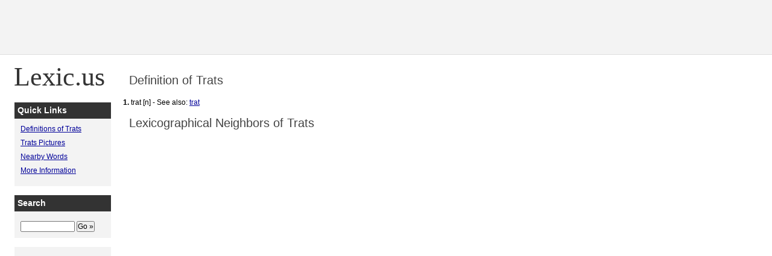

--- FILE ---
content_type: text/html; charset=UTF-8
request_url: https://lexic.us/definition-of/trats
body_size: 5617
content:
<html>
<head>
   



<title>Trats: Definition with Trats Pictures and Photos</title>
<meta http-equiv="Content-Type" content="text/html; charset=UTF-8"/> 
<meta name="description" content="Definition of Trats with photos and pictures, translations, sample usage, and additional links for more information.">

<style>

/*
	Design by Free CSS Templates
	http://www.freecsstemplates.org
	Released for free under a Creative Commons Attribution 2.5 License
*/

/* Basic */

*
{
	margin: 0em;
	padding: 0em;
}

h1,h2,h3,h4,h5,h6
{
	color: #444;
}

body,input
{
	font-family: verdana, sans-serif;
	font-size: 12px;
	color: #000;
}

.textbox {
	width: 90px;
}

input.button
{
	border-top: solid 1px #fff;
	border-left: solid 1px #fff;
	border-bottom: solid 1px #888;
	border-right: solid 1px #888;
	background-color: #eaeaea;
	color: #555;
	font-size: 0.8em;
	padding: 0.35em;
}

input.text
{
	border-top: solid 1px #888;
	border-left: solid 1px #888;
	border-bottom: solid 1px #fff;
	border-right: solid 1px #fff;
	padding: 0.1em;
	margin-top: 0.25em;
	margin-bottom: 0.5em;
}

a
{
	color: #000099;
	text-decoration: underline;
}

a:hover
{
	text-decoration: none;
}

/* Outer */

#outer
{
	margin: .5em auto 0em auto;
	width: 100%;
}

/* Header */

#header
{
	padding-top: 5px;
	padding-bottom: 5px;
	padding-left: 23px;
	padding-right: 23px;	
}

#header h2
{
	font-size: 10px;
	font-weight: normal;
	color: #949494;
	display: inline;
	padding-left: 15px;
}

#header h1
{
	font-size: 44px;
	font-family: Georgia;
	font-weight: normal;
	display: inline;	
}

#header h1 a
{
	color: #343434;
	text-decoration: none;
}

/* Menu */

#menu
{
	position: absolute;
	top: 0px;
	left: 0px;
	background-color: #558800;
	border-bottom: solid 1px #336600;
	width: 100%;
}

#menu ul
{
	padding: 1em 4.5em 1em 4.5em;
	list-style: none;
}

#menu li
{
	display: inline;
	padding-right: 2.5em;
	font-size: 0.8em;
}

#menu li a
{
	color: #fff;
	background-color: inherit;
}

#menu li a:hover
{
	border-bottom: solid 1px #558800;
}

/* Content */

#content
{
	padding-left: 2em;
	padding-right: 2em;
	width: 100%;
}

.box
{
	margin-bottom: 1.25em;
	width: 100%;
}

.boxContent
{
	margin-top: 0.5em;
	padding: 1.25em 1em 0.25em 1em;
	width: 100%;	
}

/** boxA **/

.boxA .boxContent
{
	margin-top: 0em;
	color: #fff;
	border-bottom: solid 1px #bb6600;
	background: #ff8800;
	padding: 1em 1.5em 1em 1em;
}

.boxA span
{
	font-weight: bold;
	font-size: 0.8em;
}

.boxA a
{
	background-color: inherit;
	color: #fff;
	font-size: 0.8em;
}

.boxA a:hover
{
	text-decoration: none;
	border-bottom: solid 1px #ff9900;
}

.boxA input.button
{
	margin-top: 0.25em;
	vertical-align: middle;
}

.boxA input.text
{
	width: 100%;
}

/** boxB **/

.boxB .boxContent
{
	margin-top: 0em;
	color: #fff;
	border-bottom: solid 1px #004466;
	background: #007799;
	padding: 1em 1.5em 1em 1em;
}

.boxB span
{
	font-weight: bold;
	font-size: 0.8em;
}

.boxB a
{
	background-color: inherit;
	color: #fff;
	font-size: 0.8em;
}

.boxB a:hover
{
	text-decoration: none;
	border-bottom: solid 1px #007799;
}

.boxB input.button
{
	margin-top: 0.25em;
	vertical-align: middle;
}

.boxB input.text
{
	width: 100%;
}

/** Content **/

#content p
{
	margin-bottom: 1em;
	text-align: justify;
	line-height: 1.5em;
}

#content strong
{
	color: #444;
}

#content h2,h3,h4,h5,h6
{
}

#content h2,h3
{
}

h3
{
	font-size: 20px;
	font-weight: normal;
	padding-top: 2px;
	padding-bottom: 4px;
	padding-left: 10px;
	margin-bottom:12px;
	background: #ffffff url('/images/a1.gif') top left repeat-x;	
}

h4
{
	font-size: 14px;
	font-weight: bold;
	padding-top: 2px;
	padding-left: 5px;
	margin-bottom:0px;
	background-color: #333;
	color: white;
	line-height: 22px;
	padding-bottom: 3px;
}

#content h2
{
	font-size: 1.25em;
}

#content ul
{
	margin-bottom: 1em;
	padding-left: 1em;
	line-height: 1.8em;
}

#content blockquote
{
	padding: 1em;
	margin-bottom: 1.5em;
	border-left: solid 6px #558800;
}



#content blockquote p
{
	margin-bottom: 0em;
	line-height: 1.5em;
}

#content table
{
	margin-bottom: 1.5em;
	font-size:12px;
}

#content table th
{
	text-align: left;
	font-weight: bold;
	padding: 0.5em;
	color: #444;
}

#content table td
{
	padding: 0.5em;
}

#content table tr.rowA
{
	background-color: #efefef;
	color: inherit;
}

#content table tr.rowB
{
	background-color: #fafafa;
	color: inherit;
}

/* Primary Content */

#primaryContentContainer
{
	position: absolute;
	top: 108px;
	left: 204px;
	right: 24px;
}

#primaryContent
{
	width: 100%;
}

/* Secondary Content */

#secondaryContent
{
	position: absolute;
	top: 170px;
	left: 24px;
	width: 160px;
	padding: 0;
	overflow: hidden !important;
}

/* Footer */

#footer
{
	border-top: solid 1px #e5e5e5;
	text-align: center;
	padding: 1.5em 0em 1.5em 0em;
	width: 100%;
}

.clear
{
	clear: both;
}

.similarto {
	margin-left: 17px;
	margin-top: 6px;
	margin-bottom:2px;
	font-size: 11px;
}

.relatedto {
	margin-left: 17px;
}	

img {

}

.sidebar {
	background-color: #f3f3f3;
	padding: 10px;
	line-height: 18px;
}

#leaderboard {
	width: 100%;
	background-color: #f3f3f3;
	text-align: right;
	border-bottom: 1px solid #dedede;
	height: 90px;
	overflow: hidden !important;
}

#leaderboardad {
	width: 728px;
	height: 90px;
	float: right;
}














      table.search-control {
        width : 99%;
        background-color: white;
        font-family: Arial, sans-serif;
        font-size: 13px;
      }

      table.search-control .gsc-control {
        width : 99%;
      }
      /* Disable built in search forms */
      .gsc-control form.gsc-search-box {
        display : none;
      }

      /* restrict global search form width */

      #leftSearchControl .gsc-resultsRoot {
        padding-top : 16px;
      }

      /* for demonstration purposes ONLY. This is not ok by the terms */
      #rightSearchControl .gsc-ad-box {
        display : none;
      }

      /* long form visible urls should be on */
      .gsc-webResult div.gs-visibleUrl-long {
        display : block;
      }

      .gsc-webResult div.gs-visibleUrl-short {
        display : none;
      }

	   .gsc-tabHeader { display: none; }
       .gsc-resultsHeader { display: none; }


	   
form { margin: 0px; padding: 0; }
.submitbox { margin-top: 6px; }	   

.nounderline { text-decoration: none; }
.sidebar-lang {
	margin-bottom: 6px;
}

.flag {
	width: 18px;
	height: 12px;
	background:url(flags.png) no-repeat
}

.flag.flag-ad {background-position: -18px 0}
.flag.flag-ae {background-position: -36px 0}
.flag.flag-af {background-position: -54px 0}
.flag.flag-ag {background-position: -72px 0}
.flag.flag-ai {background-position: -90px 0}
.flag.flag-al {background-position: -108px 0}
.flag.flag-am {background-position: -126px 0}
.flag.flag-an {background-position: -144px 0}
.flag.flag-ao {background-position: -162px 0}
.flag.flag-ar {background-position: -180px 0}
.flag.flag-as {background-position: -198px 0}
.flag.flag-at {background-position: -216px 0}
.flag.flag-au {background-position: -234px 0}
.flag.flag-aw {background-position: -252px 0}
.flag.flag-az {background-position: -270px 0}
.flag.flag-ba {background-position: 0 -12px}
.flag.flag-bb {background-position: -18px -12px}
.flag.flag-bd {background-position: -36px -12px}
.flag.flag-be {background-position: -54px -12px}
.flag.flag-bf {background-position: -72px -12px}
.flag.flag-bg {background-position: -90px -12px}
.flag.flag-bh {background-position: -108px -12px}
.flag.flag-bi {background-position: -126px -12px}
.flag.flag-bj {background-position: -144px -12px}
.flag.flag-bm {background-position: -162px -12px}
.flag.flag-bn {background-position: -180px -12px}
.flag.flag-bo {background-position: -198px -12px}
.flag.flag-br {background-position: -216px -12px}
.flag.flag-bs {background-position: -234px -12px}
.flag.flag-bt {background-position: -252px -12px}
.flag.flag-bv {background-position: -270px -12px}
.flag.flag-bw {background-position: 0 -24px}
.flag.flag-by {background-position: -18px -24px}
.flag.flag-bz {background-position: -36px -24px}
.flag.flag-ca {background-position: -54px -24px}
.flag.flag-cd {background-position: -72px -24px}
.flag.flag-cf {background-position: -90px -24px}
.flag.flag-cg {background-position: -108px -24px}
.flag.flag-ch {background-position: -126px -24px}
.flag.flag-ci {background-position: -144px -24px}
.flag.flag-ck {background-position: -162px -24px}
.flag.flag-cl {background-position: -180px -24px}
.flag.flag-cm {background-position: -198px -24px}
.flag.flag-cn {background-position: -216px -24px}
.flag.flag-co {background-position: -234px -24px}
.flag.flag-cr {background-position: -252px -24px}
.flag.flag-cu {background-position: -270px -24px}
.flag.flag-cv {background-position: 0 -36px}
.flag.flag-cy {background-position: -18px -36px}
.flag.flag-cz {background-position: -36px -36px}
.flag.flag-de {background-position: -54px -36px}
.flag.flag-dj {background-position: -72px -36px}
.flag.flag-dk {background-position: -90px -36px}
.flag.flag-dm {background-position: -108px -36px}
.flag.flag-do {background-position: -126px -36px}
.flag.flag-dz {background-position: -144px -36px}
.flag.flag-ec {background-position: -162px -36px}
.flag.flag-ee {background-position: -180px -36px}
.flag.flag-eg {background-position: -198px -36px}
.flag.flag-eh {background-position: -216px -36px}
.flag.flag-er {background-position: -234px -36px}
.flag.flag-es {background-position: -252px -36px}
.flag.flag-et {background-position: -270px -36px}
.flag.flag-eu {background-position: 0 -48px}
.flag.flag-fi {background-position: -18px -48px}
.flag.flag-fj {background-position: -36px -48px}
.flag.flag-fk {background-position: -54px -48px}
.flag.flag-fm {background-position: -72px -48px}
.flag.flag-fo {background-position: -90px -48px}
.flag.flag-fr {background-position: -108px -48px}
.flag.flag-ga {background-position: -126px -48px}
.flag.flag-gb {background-position: -144px -48px}
.flag.flag-gd {background-position: -162px -48px}
.flag.flag-ge {background-position: -180px -48px}
.flag.flag-gf {background-position: -198px -48px}
.flag.flag-gg {background-position: -216px -48px}
.flag.flag-gh {background-position: -234px -48px}
.flag.flag-gi {background-position: -252px -48px}
.flag.flag-gl {background-position: -270px -48px}
.flag.flag-gm {background-position: 0 -60px}
.flag.flag-gn {background-position: -18px -60px}
.flag.flag-gp {background-position: -36px -60px}
.flag.flag-gq {background-position: -54px -60px}
.flag.flag-gr {background-position: -72px -60px}
.flag.flag-gs {background-position: -90px -60px}
.flag.flag-gt {background-position: -108px -60px}
.flag.flag-gu {background-position: -126px -60px}
.flag.flag-gw {background-position: -144px -60px}
.flag.flag-gy {background-position: -162px -60px}
.flag.flag-hk {background-position: -180px -60px}
.flag.flag-hm {background-position: -198px -60px}
.flag.flag-hn {background-position: -216px -60px}
.flag.flag-hr {background-position: -234px -60px}
.flag.flag-ht {background-position: -252px -60px}
.flag.flag-hu {background-position: -270px -60px}
.flag.flag-id {background-position: 0 -72px}
.flag.flag-ie {background-position: -18px -72px}
.flag.flag-il {background-position: -36px -72px}
.flag.flag-in {background-position: -54px -72px}
.flag.flag-io {background-position: -72px -72px}
.flag.flag-iq {background-position: -90px -72px}
.flag.flag-ir {background-position: -108px -72px}
.flag.flag-is {background-position: -126px -72px}
.flag.flag-it {background-position: -144px -72px}
.flag.flag-je {background-position: -162px -72px}
.flag.flag-jm {background-position: -180px -72px}
.flag.flag-jo {background-position: -198px -72px}
.flag.flag-jp {background-position: -216px -72px}
.flag.flag-ke {background-position: -234px -72px}
.flag.flag-kg {background-position: -252px -72px}
.flag.flag-kh {background-position: -270px -72px}
.flag.flag-ki {background-position: 0 -84px}
.flag.flag-km {background-position: -18px -84px}
.flag.flag-kn {background-position: -36px -84px}
.flag.flag-kp {background-position: -54px -84px}
.flag.flag-kr {background-position: -72px -84px}
.flag.flag-kw {background-position: -90px -84px}
.flag.flag-ky {background-position: -108px -84px}
.flag.flag-kz {background-position: -126px -84px}
.flag.flag-la {background-position: -144px -84px}
.flag.flag-lb {background-position: -162px -84px}
.flag.flag-lc {background-position: -180px -84px}
.flag.flag-li {background-position: -198px -84px}
.flag.flag-lk {background-position: -216px -84px}
.flag.flag-lr {background-position: -234px -84px}
.flag.flag-ls {background-position: -252px -84px}
.flag.flag-lt {background-position: -270px -84px}
.flag.flag-lu {background-position: 0 -96px}
.flag.flag-lv {background-position: -18px -96px}
.flag.flag-ly {background-position: -36px -96px}
.flag.flag-ma {background-position: -54px -96px}
.flag.flag-mc {background-position: -72px -96px}
.flag.flag-md {background-position: -90px -96px}
.flag.flag-me {background-position: -108px -96px}
.flag.flag-mg {background-position: -126px -96px}
.flag.flag-mh {background-position: -144px -96px}
.flag.flag-mk {background-position: -162px -96px}
.flag.flag-ml {background-position: -180px -96px}
.flag.flag-mm {background-position: -198px -96px}
.flag.flag-mn {background-position: -216px -96px}
.flag.flag-mo {background-position: -234px -96px}
.flag.flag-mp {background-position: -252px -96px}
.flag.flag-mq {background-position: -270px -96px}
.flag.flag-mr {background-position: 0 -108px}
.flag.flag-ms {background-position: -18px -108px}
.flag.flag-mt {background-position: -36px -108px}
.flag.flag-mu {background-position: -54px -108px}
.flag.flag-mv {background-position: -72px -108px}
.flag.flag-mw {background-position: -90px -108px}
.flag.flag-mx {background-position: -108px -108px}
.flag.flag-my {background-position: -126px -108px}
.flag.flag-mz {background-position: -144px -108px}
.flag.flag-na {background-position: -162px -108px}
.flag.flag-nc {background-position: -180px -108px}
.flag.flag-ne {background-position: -198px -108px}
.flag.flag-nf {background-position: -216px -108px}
.flag.flag-ng {background-position: -234px -108px}
.flag.flag-ni {background-position: -252px -108px}
.flag.flag-nl {background-position: -270px -108px}
.flag.flag-no {background-position: 0 -120px}
.flag.flag-np {background-position: -18px -120px}
.flag.flag-nr {background-position: -36px -120px}
.flag.flag-nu {background-position: -54px -120px}
.flag.flag-nz {background-position: -72px -120px}
.flag.flag-om {background-position: -90px -120px}
.flag.flag-pa {background-position: -108px -120px}
.flag.flag-pe {background-position: -126px -120px}
.flag.flag-pf {background-position: -144px -120px}
.flag.flag-pg {background-position: -162px -120px}
.flag.flag-ph {background-position: -180px -120px}
.flag.flag-pk {background-position: -198px -120px}
.flag.flag-pl {background-position: -216px -120px}
.flag.flag-pm {background-position: -234px -120px}
.flag.flag-pn {background-position: -252px -120px}
.flag.flag-pr {background-position: -270px -120px}
.flag.flag-ps {background-position: 0 -132px}
.flag.flag-pt {background-position: -18px -132px}
.flag.flag-pw {background-position: -36px -132px}
.flag.flag-py {background-position: -54px -132px}
.flag.flag-qa {background-position: -72px -132px}
.flag.flag-re {background-position: -90px -132px}
.flag.flag-ro {background-position: -108px -132px}
.flag.flag-rs {background-position: -126px -132px}
.flag.flag-ru {background-position: -144px -132px}
.flag.flag-rw {background-position: -162px -132px}
.flag.flag-sa {background-position: -180px -132px}
.flag.flag-sb {background-position: -198px -132px}
.flag.flag-sc {background-position: -216px -132px}
.flag.flag-sd {background-position: -234px -132px}
.flag.flag-se {background-position: -252px -132px}
.flag.flag-sg {background-position: -270px -132px}
.flag.flag-sh {background-position: 0 -144px}
.flag.flag-si {background-position: -18px -144px}
.flag.flag-sk {background-position: -36px -144px}
.flag.flag-sl {background-position: -54px -144px}
.flag.flag-sm {background-position: -72px -144px}
.flag.flag-sn {background-position: -90px -144px}
.flag.flag-so {background-position: -108px -144px}
.flag.flag-sr {background-position: -126px -144px}
.flag.flag-st {background-position: -144px -144px}
.flag.flag-sv {background-position: -162px -144px}
.flag.flag-sy {background-position: -180px -144px}
.flag.flag-sz {background-position: -198px -144px}
.flag.flag-tc {background-position: -216px -144px}
.flag.flag-td {background-position: -234px -144px}
.flag.flag-tf {background-position: -252px -144px}
.flag.flag-tg {background-position: -270px -144px}
.flag.flag-th {background-position: 0 -156px}
.flag.flag-tj {background-position: -18px -156px}
.flag.flag-tk {background-position: -36px -156px}
.flag.flag-tl {background-position: -54px -156px}
.flag.flag-tm {background-position: -72px -156px}
.flag.flag-tn {background-position: -90px -156px}
.flag.flag-to {background-position: -108px -156px}
.flag.flag-tr {background-position: -126px -156px}
.flag.flag-tt {background-position: -144px -156px}
.flag.flag-tv {background-position: -162px -156px}
.flag.flag-tw {background-position: -180px -156px}
.flag.flag-tz {background-position: -198px -156px}
.flag.flag-ua {background-position: -216px -156px}
.flag.flag-ug {background-position: -234px -156px}
.flag.flag-um {background-position: -252px -156px}
.flag.flag-us {background-position: -270px -156px}
.flag.flag-uy {background-position: 0 -168px}
.flag.flag-uz {background-position: -18px -168px}
.flag.flag-va {background-position: -36px -168px}
.flag.flag-vc {background-position: -54px -168px}
.flag.flag-ve {background-position: -72px -168px}
.flag.flag-vg {background-position: -90px -168px}
.flag.flag-vi {background-position: -108px -168px}
.flag.flag-vn {background-position: -126px -168px}
.flag.flag-vu {background-position: -144px -168px}
.flag.flag-wf {background-position: -162px -168px}
.flag.flag-ws {background-position: -180px -168px}
.flag.flag-ye {background-position: -198px -168px}
.flag.flag-yt {background-position: -216px -168px}
.flag.flag-za {background-position: -234px -168px}
.flag.flag-zm {background-position: -252px -168px}
.flag.flag-zw {background-position: -270px -168px}


</style>

<script async src="https://pagead2.googlesyndication.com/pagead/js/adsbygoogle.js?client=ca-pub-4299038234759171"
     crossorigin="anonymous"></script>
     
</head>
<body>
<div id="leaderboard" align="right"><div id="leaderboardad">
    
<!-- Lexicus - Top -->
<ins class="adsbygoogle"
     style="display:inline-block;width:728px;height:90px"
     data-ad-client="ca-pub-4299038234759171"
     data-ad-slot="2400584354"></ins>
<script>
     (adsbygoogle = window.adsbygoogle || []).push({});
</script>
    
</div></div>
<div id="outer">
	<div id="header">
		<h1><a href="/">Lexic.us</a></h1>
		<div style="clear:both"></div>
	</div>
	<div id="content">
		<div id="primaryContentContainer">
			<div id="primaryContent">
<a name="1"></a>
<table border="0" cellspacing="0" cellpadding="0" align="right" width="305" style="margin-top: 25px">
<tr><td>
<div style="width:300px;margin-left:25px;">

<!-- Lexicus - Square -->
<ins class="adsbygoogle"
     style="display:block"
     data-ad-client="ca-pub-4299038234759171"
     data-ad-slot="4751415520"
     data-ad-format="auto"
     data-full-width-responsive="true"></ins>
<script>
     (adsbygoogle = window.adsbygoogle || []).push({});
</script>

</div>
</td></tr>
</table>

<p><h3>Definition of Trats</h3><p><B>1.</b>  trat [n] - See also: <a href="/definition-of/trat">trat</a><p><div class="relatedto" style="margin-top: 4px;">
<script type="text/javascript"><!--
google_ad_client = "pub-4299038234759171";
google_alternate_color = "FFFFFF";
google_ad_width = 468;
google_ad_height = 60;
google_ad_format = "468x60_as";
google_ad_type = "text";
google_ad_channel = "";
google_color_border = "FFFFFF";
google_color_bg = "FFFFFF";
google_color_link = "000099";
google_color_text = "000000";
google_color_url = "000000";
//-->
</script>
<script type="text/javascript"
  src="http://pagead2.googlesyndication.com/pagead/show_ads.js">
</script>
</div>
<p>

<a name="5"></a><p><h3>Lexicographical Neighbors of Trats</h3><a name="5"></a><table border="0" cellspacing="0" cellpadding="10" width="100%"><tr><td valign="top" width="30%"><A HREF="/definition-of/trashmen" title="Definition and pictures of trashmen">trashmen</a><BR><A HREF="/definition-of/trashy" title="Definition and pictures of trashy">trashy</a><BR><A HREF="/definition-of/trash_barrel" title="Definition and pictures of trash barrel">trash barrel</a><BR><A HREF="/definition-of/trash_bin" title="Definition and pictures of trash bin">trash bin</a><BR><A HREF="/definition-of/trash_can" title="Definition and pictures of trash can">trash can</a><BR><A HREF="/definition-of/trash_collection" title="Definition and pictures of trash collection">trash collection</a><BR><A HREF="/definition-of/trash_dump" title="Definition and pictures of trash dump">trash dump</a><BR><A HREF="/definition-of/trash_heap" title="Definition and pictures of trash heap">trash heap</a><BR><A HREF="/definition-of/trash_pickup" title="Definition and pictures of trash pickup">trash pickup</a><BR><A HREF="/definition-of/trash_pile" title="Definition and pictures of trash pile">trash pile</a><BR></td><td valign="top" width="30%"><A HREF="/definition-of/Trasimeno" title="Definition and pictures of Trasimeno">Trasimeno</a><BR><A HREF="/definition-of/trass" title="Definition and pictures of trass">trass</a><BR><A HREF="/definition-of/trass" title="Definition and pictures of trass">trass</a><BR><A HREF="/definition-of/trasses" title="Definition and pictures of trasses">trasses</a><BR><A HREF="/definition-of/trat" title="Definition and pictures of trat">trat</a><BR><B>trats</b> (current term)<BR><A HREF="/definition-of/tratt" title="Definition and pictures of tratt">tratt</a><BR><A HREF="/definition-of/trattoria" title="Definition and pictures of trattoria">trattoria</a><BR><A HREF="/definition-of/trattorias" title="Definition and pictures of trattorias">trattorias</a><BR><A HREF="/definition-of/trattorie" title="Definition and pictures of trattorie">trattorie</a><BR></td><td valign="top" width="30%"><A HREF="/definition-of/tratts" title="Definition and pictures of tratts">tratts</a><BR><A HREF="/definition-of/Traube" title="Definition and pictures of Traube">Traube</a><BR><A HREF="/definition-of/Traube%27s_bruit" title="Definition and pictures of Traube\'s bruit">Traube's bruit</a><BR><A HREF="/definition-of/Traube%27s_corpuscle" title="Definition and pictures of Traube\'s corpuscle">Traube's corpuscle</a><BR><A HREF="/definition-of/Traube%27s_double_tone" title="Definition and pictures of Traube\'s double tone">Traube's double tone</a><BR><A HREF="/definition-of/Traube%27s_dyspnea" title="Definition and pictures of Traube\'s dyspnea">Traube's dyspnea</a><BR><A HREF="/definition-of/Traube%27s_plugs" title="Definition and pictures of Traube\'s plugs">Traube's plugs</a><BR><A HREF="/definition-of/Traube%27s_semilunar_space" title="Definition and pictures of Traube\'s semilunar space">Traube's semilunar space</a><BR><A HREF="/definition-of/Traube%27s_sign" title="Definition and pictures of Traube\'s sign">Traube's sign</a><BR><A HREF="/definition-of/Traube-Hering_curves" title="Definition and pictures of Traube-Hering curves">Traube-Hering curves</a><BR></td></tr></table>


<a name="6"></a>
<h3>Other Resources:</h3>
<p>
<a href="http://dictionary.reference.com/browse/Trats" target="_blank" rel="nofollow"><img src="/dictionary.gif" width="150" height="51" alt="Search for Trats on Dictionary.com!" border="0" style="margin: 6px;"></a><a href="http://thesaurus.reference.com/browse/Trats" target="_blank" rel="nofollow"><img src="/thesaurus.gif" width="150" height="51" alt="Search for Trats on Thesaurus.com!" border="0" style="margin: 6px;"></a><a href="http://www.google.com/search?q=Trats" target="_blank" rel="nofollow"><img src="/google.gif" width="150" height="54" alt="Search for Trats on Google!" border="0" style="margin: 6px;"></a><a href="http://en.wikipedia.org/wiki/Trats" target="_blank" rel="nofollow"><img src="/wikipedia.gif" width="150" height="43" alt="Search for Trats on Wikipedia!" border="0" style="margin: 6px;"></a>
</p>



				
	<div id="footer">
		<p>
</p>
<p>
<B>Words people are searching for today:</b>
<p>
<a href="/definition-of/moteliers">moteliers</a>, <a href="/definition-of/concierges">concierges</a>, <a href="/definition-of/dicrotic_wave">dicrotic_wave</a>, <a href="/definition-of/creepingly">creepingly</a>, <a href="/definition-of/dreamiest">dreamiest</a>, <a href="/definition-of/wysiwygs">wysiwygs</a>, <a href="/definition-of/boorde">boorde</a>, <a href="/definition-of/Åland_islands">Åland_islands</a>, <a href="/definition-of/drollish">drollish</a>, <a href="/definition-of/pseudoagouti">pseudoagouti</a>, <a href="/definition-of/biocytinase">biocytinase</a>, <a href="/definition-of/atween">atween</a>, <a href="/definition-of/conger">conger</a>, <a href="/definition-of/salvia_officinalis">salvia_officinalis</a>, <a href="/definition-of/multimorphemic">multimorphemic</a>, <a href="/definition-of/rubby-dub">rubby-dub</a>, <a href="/definition-of/greywacke">greywacke</a>, <a href="/definition-of/postcolonialism">postcolonialism</a>, <a href="/definition-of/thylacines">thylacines</a>, <a href="/definition-of/jickajog">jickajog</a>, <a href="/definition-of/in_spades">in_spades</a>, <a href="/definition-of/visitest">visitest</a>, <a href="/definition-of/scratchboards">scratchboards</a>, <a href="/definition-of/fletching">fletching</a>, <a href="/definition-of/vacuum_pumps">vacuum_pumps</a>, <a href="/definition-of/routhie">routhie</a>, <a href="/definition-of/galactonojirimycin">galactonojirimycin</a>, <a href="/definition-of/groupware">groupware</a>, <a href="/definition-of/acne_neonatorum">acne_neonatorum</a>, <a href="/definition-of/evening-primrose_family">evening-primrose_family</a>, <a href="/definition-of/ascending_tick_paralysis">ascending_tick_paralysis</a>, <a href="/definition-of/nct">nct</a>, <a href="/definition-of/uxi">uxi</a>, <a href="/definition-of/thiamylal_sodium">thiamylal_sodium</a>, <a href="/definition-of/toyingly">toyingly</a>, <a href="/definition-of/taproots">taproots</a>, <a href="/definition-of/wood's_lamp">wood's_lamp</a>, <a href="/definition-of/delphian">delphian</a>, <a href="/definition-of/entablatures">entablatures</a>, <a href="/definition-of/'aircut">'aircut</a>, <a href="/definition-of/meissner's_corpuscle">meissner's_corpuscle</a>, <a href="/definition-of/plica_duodenomesocolica">plica_duodenomesocolica</a>, <a href="/definition-of/tool-rest">tool-rest</a>, <a href="/definition-of/ran">ran</a>, <a href="/definition-of/napalmlike">napalmlike</a>, <a href="/definition-of/plant_tissue">plant_tissue</a>, <a href="/definition-of/unstable">unstable</a>, <a href="/definition-of/acetylgalactosaminyltransferase">acetylgalactosaminyltransferase</a>, <a href="/definition-of/phormiums">phormiums</a>, <a href="/definition-of/arabinoadenosine">arabinoadenosine</a>	
<p>

	<hr size=1 color=silver>
	<p><a href="/privacy.php">Privacy Policy</a> | 


	<a href="/contact-form.php">Contact Us</a> | Powered by <A href="http://wordnet.princeton.edu/" rel="nofollow" target="_blank">WordNet</a>
</p>
	</div>				
			</div>
		</div>
		<div id="secondaryContent">
		
			<div class="box">
				<h4>Quick Links</h4>
				<div class="sidebar">		
<div style="margin-bottom: 8px"><a href="#1" style="line-height: 15px">Definitions of Trats</a></div>
<div style="margin-bottom: 8px"><a href="#2" style="line-height: 15px">Trats Pictures</a></div>
<div style="margin-bottom: 8px"><a href="#5" style="line-height: 15px">Nearby Words</a></div>
<div style="margin-bottom: 8px"><a href="#6" style="line-height: 15px">More Information</a></div>
				</div>
			</div>
			
			<div class="box">
				<h4>Search</h4>
				<div class="sidebar">		
<form method="post" action="/sch.php">
<input type="text" name="q" class="textbox">
<input type="submit" name="Submit" value="Go &raquo;" class="submitbox">
</form>				</div>
			</div>			
			
			<div class="box">
				<div class="sidebar" align="center" style="padding:0px !important;">

<!-- Lexicus - Left -->
<ins class="adsbygoogle"
     style="display:block"
     data-ad-client="ca-pub-4299038234759171"
     data-ad-slot="2264852989"
     data-ad-format="auto"
     data-full-width-responsive="true"></ins>
<script>
     (adsbygoogle = window.adsbygoogle || []).push({});
</script>

				</div>
			</div>	

			
			
			
			
			
				
			
			
			
			
			
			

		</div>
		<div class="clear"></div>
	</div>

</div>

<script src="//cdn.intergient.com/ramp_core.js"></script>



</body>
</html>



--- FILE ---
content_type: text/html; charset=utf-8
request_url: https://www.google.com/recaptcha/api2/aframe
body_size: 266
content:
<!DOCTYPE HTML><html><head><meta http-equiv="content-type" content="text/html; charset=UTF-8"></head><body><script nonce="3XyGLe1_dywGrxMaetz2LA">/** Anti-fraud and anti-abuse applications only. See google.com/recaptcha */ try{var clients={'sodar':'https://pagead2.googlesyndication.com/pagead/sodar?'};window.addEventListener("message",function(a){try{if(a.source===window.parent){var b=JSON.parse(a.data);var c=clients[b['id']];if(c){var d=document.createElement('img');d.src=c+b['params']+'&rc='+(localStorage.getItem("rc::a")?sessionStorage.getItem("rc::b"):"");window.document.body.appendChild(d);sessionStorage.setItem("rc::e",parseInt(sessionStorage.getItem("rc::e")||0)+1);localStorage.setItem("rc::h",'1762190776736');}}}catch(b){}});window.parent.postMessage("_grecaptcha_ready", "*");}catch(b){}</script></body></html>